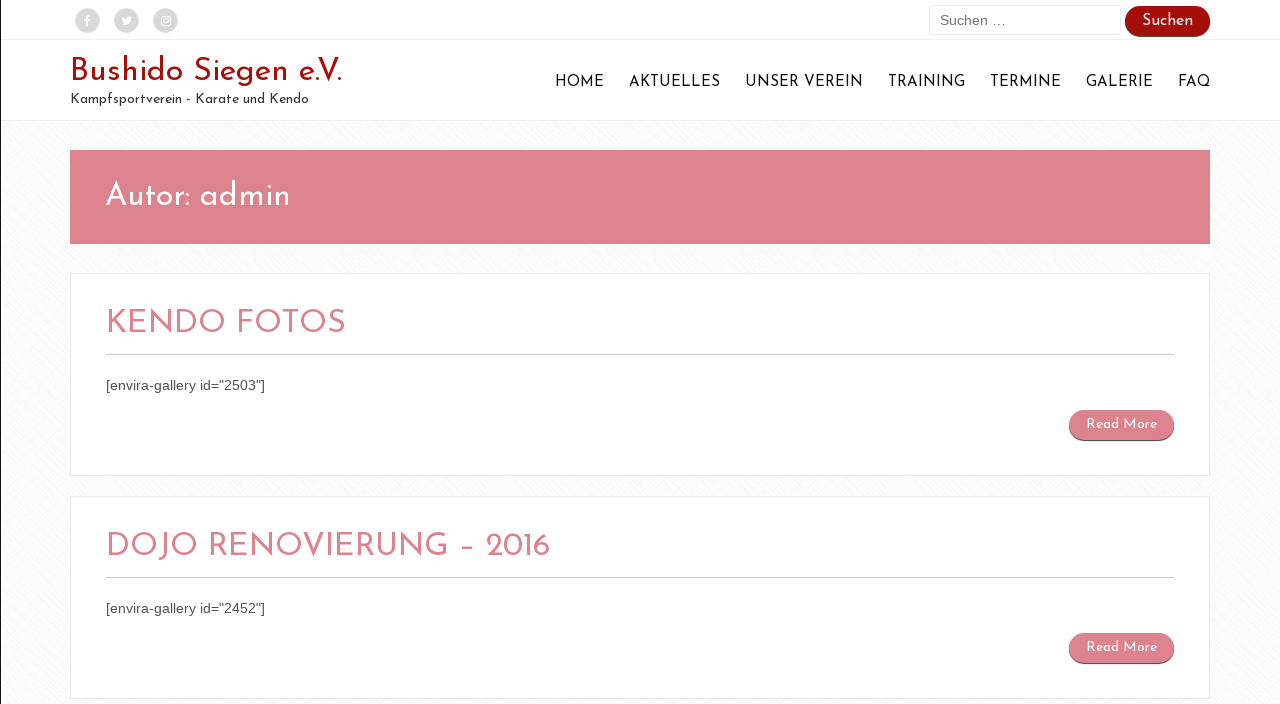

--- FILE ---
content_type: text/html; charset=UTF-8
request_url: https://karate-siegen.de/author/admin/
body_size: 52669
content:
<!doctype html>
<html lang="de">
<head>

    <meta charset="UTF-8">
    <meta name="viewport" content="width=device-width, initial-scale=1">
    <link rel="profile" href="http://gmpg.org/xfn/11">

    <meta name='robots' content='index, follow, max-image-preview:large, max-snippet:-1, max-video-preview:-1' />

	<!-- This site is optimized with the Yoast SEO plugin v26.8 - https://yoast.com/product/yoast-seo-wordpress/ -->
	<title>admin, Autor auf Bushido Siegen e.V.</title>
	<link rel="canonical" href="https://karate-siegen.de/author/admin/" />
	<link rel="next" href="https://karate-siegen.de/author/admin/page/2/" />
	<meta property="og:locale" content="de_DE" />
	<meta property="og:type" content="profile" />
	<meta property="og:title" content="admin, Autor auf Bushido Siegen e.V." />
	<meta property="og:url" content="https://karate-siegen.de/author/admin/" />
	<meta property="og:site_name" content="Bushido Siegen e.V." />
	<meta property="og:image" content="https://secure.gravatar.com/avatar/427fd6db2518cc064c0d382273a3db171cca4ba7074d9b42012f27a30cbb3442?s=500&d=mm&r=g" />
	<meta name="twitter:card" content="summary_large_image" />
	<meta name="twitter:site" content="@BushidoSiegen" />
	<script type="application/ld+json" class="yoast-schema-graph">{"@context":"https://schema.org","@graph":[{"@type":"ProfilePage","@id":"https://karate-siegen.de/author/admin/","url":"https://karate-siegen.de/author/admin/","name":"admin, Autor auf Bushido Siegen e.V.","isPartOf":{"@id":"https://karate-siegen.de/#website"},"breadcrumb":{"@id":"https://karate-siegen.de/author/admin/#breadcrumb"},"inLanguage":"de","potentialAction":[{"@type":"ReadAction","target":["https://karate-siegen.de/author/admin/"]}]},{"@type":"BreadcrumbList","@id":"https://karate-siegen.de/author/admin/#breadcrumb","itemListElement":[{"@type":"ListItem","position":1,"name":"Home","item":"https://karate-siegen.de/"},{"@type":"ListItem","position":2,"name":"Archiv für admin"}]},{"@type":"WebSite","@id":"https://karate-siegen.de/#website","url":"https://karate-siegen.de/","name":"Bushido Siegen e.V.","description":"Kampfsportverein - Karate und Kendo","publisher":{"@id":"https://karate-siegen.de/#organization"},"potentialAction":[{"@type":"SearchAction","target":{"@type":"EntryPoint","urlTemplate":"https://karate-siegen.de/?s={search_term_string}"},"query-input":{"@type":"PropertyValueSpecification","valueRequired":true,"valueName":"search_term_string"}}],"inLanguage":"de"},{"@type":"Organization","@id":"https://karate-siegen.de/#organization","name":"Bushido Siegen e.V.","url":"https://karate-siegen.de/","logo":{"@type":"ImageObject","inLanguage":"de","@id":"https://karate-siegen.de/#/schema/logo/image/","url":"https://karate-siegen.de/wp-content/uploads/2016/02/karate-und-kendo-logo-bushido-siegen.png","contentUrl":"https://karate-siegen.de/wp-content/uploads/2016/02/karate-und-kendo-logo-bushido-siegen.png","width":1537,"height":1294,"caption":"Bushido Siegen e.V."},"image":{"@id":"https://karate-siegen.de/#/schema/logo/image/"},"sameAs":["https://www.facebook.com/KarateSiegen/","https://x.com/BushidoSiegen"]},{"@type":"Person","@id":"https://karate-siegen.de/#/schema/person/1604759b1b41f1952aefe8ee1190d24b","name":"admin","mainEntityOfPage":{"@id":"https://karate-siegen.de/author/admin/"}}]}</script>
	<!-- / Yoast SEO plugin. -->


<link rel="alternate" type="application/rss+xml" title="Bushido Siegen e.V. &raquo; Feed" href="https://karate-siegen.de/feed/" />
<link rel="alternate" type="application/rss+xml" title="Bushido Siegen e.V. &raquo; Kommentar-Feed" href="https://karate-siegen.de/comments/feed/" />
<link rel="alternate" type="application/rss+xml" title="Bushido Siegen e.V. &raquo; Beitrags-Feed von admin" href="https://karate-siegen.de/author/admin/feed/" />
<style id='wp-img-auto-sizes-contain-inline-css' type='text/css'>
img:is([sizes=auto i],[sizes^="auto," i]){contain-intrinsic-size:3000px 1500px}
/*# sourceURL=wp-img-auto-sizes-contain-inline-css */
</style>

<style id='wp-emoji-styles-inline-css' type='text/css'>

	img.wp-smiley, img.emoji {
		display: inline !important;
		border: none !important;
		box-shadow: none !important;
		height: 1em !important;
		width: 1em !important;
		margin: 0 0.07em !important;
		vertical-align: -0.1em !important;
		background: none !important;
		padding: 0 !important;
	}
/*# sourceURL=wp-emoji-styles-inline-css */
</style>
<link rel='stylesheet' id='wp-block-library-css' href='https://karate-siegen.de/wp-includes/css/dist/block-library/style.min.css?ver=96ce60c48c484c8fd9bccc34b2f37b56' type='text/css' media='all' />
<style id='classic-theme-styles-inline-css' type='text/css'>
/*! This file is auto-generated */
.wp-block-button__link{color:#fff;background-color:#32373c;border-radius:9999px;box-shadow:none;text-decoration:none;padding:calc(.667em + 2px) calc(1.333em + 2px);font-size:1.125em}.wp-block-file__button{background:#32373c;color:#fff;text-decoration:none}
/*# sourceURL=/wp-includes/css/classic-themes.min.css */
</style>
<style id='global-styles-inline-css' type='text/css'>
:root{--wp--preset--aspect-ratio--square: 1;--wp--preset--aspect-ratio--4-3: 4/3;--wp--preset--aspect-ratio--3-4: 3/4;--wp--preset--aspect-ratio--3-2: 3/2;--wp--preset--aspect-ratio--2-3: 2/3;--wp--preset--aspect-ratio--16-9: 16/9;--wp--preset--aspect-ratio--9-16: 9/16;--wp--preset--color--black: #000000;--wp--preset--color--cyan-bluish-gray: #abb8c3;--wp--preset--color--white: #ffffff;--wp--preset--color--pale-pink: #f78da7;--wp--preset--color--vivid-red: #cf2e2e;--wp--preset--color--luminous-vivid-orange: #ff6900;--wp--preset--color--luminous-vivid-amber: #fcb900;--wp--preset--color--light-green-cyan: #7bdcb5;--wp--preset--color--vivid-green-cyan: #00d084;--wp--preset--color--pale-cyan-blue: #8ed1fc;--wp--preset--color--vivid-cyan-blue: #0693e3;--wp--preset--color--vivid-purple: #9b51e0;--wp--preset--gradient--vivid-cyan-blue-to-vivid-purple: linear-gradient(135deg,rgb(6,147,227) 0%,rgb(155,81,224) 100%);--wp--preset--gradient--light-green-cyan-to-vivid-green-cyan: linear-gradient(135deg,rgb(122,220,180) 0%,rgb(0,208,130) 100%);--wp--preset--gradient--luminous-vivid-amber-to-luminous-vivid-orange: linear-gradient(135deg,rgb(252,185,0) 0%,rgb(255,105,0) 100%);--wp--preset--gradient--luminous-vivid-orange-to-vivid-red: linear-gradient(135deg,rgb(255,105,0) 0%,rgb(207,46,46) 100%);--wp--preset--gradient--very-light-gray-to-cyan-bluish-gray: linear-gradient(135deg,rgb(238,238,238) 0%,rgb(169,184,195) 100%);--wp--preset--gradient--cool-to-warm-spectrum: linear-gradient(135deg,rgb(74,234,220) 0%,rgb(151,120,209) 20%,rgb(207,42,186) 40%,rgb(238,44,130) 60%,rgb(251,105,98) 80%,rgb(254,248,76) 100%);--wp--preset--gradient--blush-light-purple: linear-gradient(135deg,rgb(255,206,236) 0%,rgb(152,150,240) 100%);--wp--preset--gradient--blush-bordeaux: linear-gradient(135deg,rgb(254,205,165) 0%,rgb(254,45,45) 50%,rgb(107,0,62) 100%);--wp--preset--gradient--luminous-dusk: linear-gradient(135deg,rgb(255,203,112) 0%,rgb(199,81,192) 50%,rgb(65,88,208) 100%);--wp--preset--gradient--pale-ocean: linear-gradient(135deg,rgb(255,245,203) 0%,rgb(182,227,212) 50%,rgb(51,167,181) 100%);--wp--preset--gradient--electric-grass: linear-gradient(135deg,rgb(202,248,128) 0%,rgb(113,206,126) 100%);--wp--preset--gradient--midnight: linear-gradient(135deg,rgb(2,3,129) 0%,rgb(40,116,252) 100%);--wp--preset--font-size--small: 13px;--wp--preset--font-size--medium: 20px;--wp--preset--font-size--large: 36px;--wp--preset--font-size--x-large: 42px;--wp--preset--spacing--20: 0.44rem;--wp--preset--spacing--30: 0.67rem;--wp--preset--spacing--40: 1rem;--wp--preset--spacing--50: 1.5rem;--wp--preset--spacing--60: 2.25rem;--wp--preset--spacing--70: 3.38rem;--wp--preset--spacing--80: 5.06rem;--wp--preset--shadow--natural: 6px 6px 9px rgba(0, 0, 0, 0.2);--wp--preset--shadow--deep: 12px 12px 50px rgba(0, 0, 0, 0.4);--wp--preset--shadow--sharp: 6px 6px 0px rgba(0, 0, 0, 0.2);--wp--preset--shadow--outlined: 6px 6px 0px -3px rgb(255, 255, 255), 6px 6px rgb(0, 0, 0);--wp--preset--shadow--crisp: 6px 6px 0px rgb(0, 0, 0);}:where(.is-layout-flex){gap: 0.5em;}:where(.is-layout-grid){gap: 0.5em;}body .is-layout-flex{display: flex;}.is-layout-flex{flex-wrap: wrap;align-items: center;}.is-layout-flex > :is(*, div){margin: 0;}body .is-layout-grid{display: grid;}.is-layout-grid > :is(*, div){margin: 0;}:where(.wp-block-columns.is-layout-flex){gap: 2em;}:where(.wp-block-columns.is-layout-grid){gap: 2em;}:where(.wp-block-post-template.is-layout-flex){gap: 1.25em;}:where(.wp-block-post-template.is-layout-grid){gap: 1.25em;}.has-black-color{color: var(--wp--preset--color--black) !important;}.has-cyan-bluish-gray-color{color: var(--wp--preset--color--cyan-bluish-gray) !important;}.has-white-color{color: var(--wp--preset--color--white) !important;}.has-pale-pink-color{color: var(--wp--preset--color--pale-pink) !important;}.has-vivid-red-color{color: var(--wp--preset--color--vivid-red) !important;}.has-luminous-vivid-orange-color{color: var(--wp--preset--color--luminous-vivid-orange) !important;}.has-luminous-vivid-amber-color{color: var(--wp--preset--color--luminous-vivid-amber) !important;}.has-light-green-cyan-color{color: var(--wp--preset--color--light-green-cyan) !important;}.has-vivid-green-cyan-color{color: var(--wp--preset--color--vivid-green-cyan) !important;}.has-pale-cyan-blue-color{color: var(--wp--preset--color--pale-cyan-blue) !important;}.has-vivid-cyan-blue-color{color: var(--wp--preset--color--vivid-cyan-blue) !important;}.has-vivid-purple-color{color: var(--wp--preset--color--vivid-purple) !important;}.has-black-background-color{background-color: var(--wp--preset--color--black) !important;}.has-cyan-bluish-gray-background-color{background-color: var(--wp--preset--color--cyan-bluish-gray) !important;}.has-white-background-color{background-color: var(--wp--preset--color--white) !important;}.has-pale-pink-background-color{background-color: var(--wp--preset--color--pale-pink) !important;}.has-vivid-red-background-color{background-color: var(--wp--preset--color--vivid-red) !important;}.has-luminous-vivid-orange-background-color{background-color: var(--wp--preset--color--luminous-vivid-orange) !important;}.has-luminous-vivid-amber-background-color{background-color: var(--wp--preset--color--luminous-vivid-amber) !important;}.has-light-green-cyan-background-color{background-color: var(--wp--preset--color--light-green-cyan) !important;}.has-vivid-green-cyan-background-color{background-color: var(--wp--preset--color--vivid-green-cyan) !important;}.has-pale-cyan-blue-background-color{background-color: var(--wp--preset--color--pale-cyan-blue) !important;}.has-vivid-cyan-blue-background-color{background-color: var(--wp--preset--color--vivid-cyan-blue) !important;}.has-vivid-purple-background-color{background-color: var(--wp--preset--color--vivid-purple) !important;}.has-black-border-color{border-color: var(--wp--preset--color--black) !important;}.has-cyan-bluish-gray-border-color{border-color: var(--wp--preset--color--cyan-bluish-gray) !important;}.has-white-border-color{border-color: var(--wp--preset--color--white) !important;}.has-pale-pink-border-color{border-color: var(--wp--preset--color--pale-pink) !important;}.has-vivid-red-border-color{border-color: var(--wp--preset--color--vivid-red) !important;}.has-luminous-vivid-orange-border-color{border-color: var(--wp--preset--color--luminous-vivid-orange) !important;}.has-luminous-vivid-amber-border-color{border-color: var(--wp--preset--color--luminous-vivid-amber) !important;}.has-light-green-cyan-border-color{border-color: var(--wp--preset--color--light-green-cyan) !important;}.has-vivid-green-cyan-border-color{border-color: var(--wp--preset--color--vivid-green-cyan) !important;}.has-pale-cyan-blue-border-color{border-color: var(--wp--preset--color--pale-cyan-blue) !important;}.has-vivid-cyan-blue-border-color{border-color: var(--wp--preset--color--vivid-cyan-blue) !important;}.has-vivid-purple-border-color{border-color: var(--wp--preset--color--vivid-purple) !important;}.has-vivid-cyan-blue-to-vivid-purple-gradient-background{background: var(--wp--preset--gradient--vivid-cyan-blue-to-vivid-purple) !important;}.has-light-green-cyan-to-vivid-green-cyan-gradient-background{background: var(--wp--preset--gradient--light-green-cyan-to-vivid-green-cyan) !important;}.has-luminous-vivid-amber-to-luminous-vivid-orange-gradient-background{background: var(--wp--preset--gradient--luminous-vivid-amber-to-luminous-vivid-orange) !important;}.has-luminous-vivid-orange-to-vivid-red-gradient-background{background: var(--wp--preset--gradient--luminous-vivid-orange-to-vivid-red) !important;}.has-very-light-gray-to-cyan-bluish-gray-gradient-background{background: var(--wp--preset--gradient--very-light-gray-to-cyan-bluish-gray) !important;}.has-cool-to-warm-spectrum-gradient-background{background: var(--wp--preset--gradient--cool-to-warm-spectrum) !important;}.has-blush-light-purple-gradient-background{background: var(--wp--preset--gradient--blush-light-purple) !important;}.has-blush-bordeaux-gradient-background{background: var(--wp--preset--gradient--blush-bordeaux) !important;}.has-luminous-dusk-gradient-background{background: var(--wp--preset--gradient--luminous-dusk) !important;}.has-pale-ocean-gradient-background{background: var(--wp--preset--gradient--pale-ocean) !important;}.has-electric-grass-gradient-background{background: var(--wp--preset--gradient--electric-grass) !important;}.has-midnight-gradient-background{background: var(--wp--preset--gradient--midnight) !important;}.has-small-font-size{font-size: var(--wp--preset--font-size--small) !important;}.has-medium-font-size{font-size: var(--wp--preset--font-size--medium) !important;}.has-large-font-size{font-size: var(--wp--preset--font-size--large) !important;}.has-x-large-font-size{font-size: var(--wp--preset--font-size--x-large) !important;}
:where(.wp-block-post-template.is-layout-flex){gap: 1.25em;}:where(.wp-block-post-template.is-layout-grid){gap: 1.25em;}
:where(.wp-block-term-template.is-layout-flex){gap: 1.25em;}:where(.wp-block-term-template.is-layout-grid){gap: 1.25em;}
:where(.wp-block-columns.is-layout-flex){gap: 2em;}:where(.wp-block-columns.is-layout-grid){gap: 2em;}
:root :where(.wp-block-pullquote){font-size: 1.5em;line-height: 1.6;}
/*# sourceURL=global-styles-inline-css */
</style>
<link rel='stylesheet' id='wp-image-borders-styles-css' href='https://karate-siegen.de/wp-content/plugins/wp-image-borders/wp-image-borders.css?ver=96ce60c48c484c8fd9bccc34b2f37b56' type='text/css' media='all' />
<style id='wp-image-borders-styles-inline-css' type='text/css'>
.rand,
		.wp-image-borders .alignright,
		.wp-image-borders .alignleft,
		.wp-image-borders .aligncenter,
		.wp-image-borders .alignnone,
		.wp-image-borders .size-auto,
		.wp-image-borders .size-full,
		.wp-image-borders .size-large,
		.wp-image-borders .size-medium,
		.wp-image-borders .size-thumbnail,
		.wp-image-borders .alignright img,
		.wp-image-borders .alignleft img,
		.wp-image-borders .aligncenter img,
		.wp-image-borders .alignnone img,
		.wp-image-borders .size-auto img,
		.wp-image-borders .size-full img,
		.wp-image-borders .size-large img,
		.wp-image-borders .size-medium img,
		.wp-image-borders .size-thumbnail img {
	   border-style: solid !important;
	   border-width: 6px !important;
	   border-radius: 0px !important;
	   border-color: #d1d2d6 !important;
	   -moz-box-shadow: 6px 0px 0px 0px #e10707 !important;
	   -webkit-box-shadow: 6px 0px 0px 0px #e10707 !important;
	   box-shadow: 6px 0px 0px 0px #e10707 !important;
   }
/*# sourceURL=wp-image-borders-styles-inline-css */
</style>
<link rel='stylesheet' id='ares-style-css' href='https://karate-siegen.de/wp-content/themes/ares/style.css?ver=96ce60c48c484c8fd9bccc34b2f37b56' type='text/css' media='all' />
<link rel='stylesheet' id='google-fonts-css' href='//fonts.googleapis.com/css?family=Josefin+Sans%3A300%2C400%2C600%2C700&#038;ver=2.1.0' type='text/css' media='all' />
<link rel='stylesheet' id='bootstrap-css' href='https://karate-siegen.de/wp-content/themes/ares/inc/css/bootstrap.min.css?ver=2.1.0' type='text/css' media='all' />
<link rel='stylesheet' id='animate-css' href='https://karate-siegen.de/wp-content/themes/ares/inc/css/animate.css?ver=2.1.0' type='text/css' media='all' />
<link rel='stylesheet' id='font-awesome-css' href='https://karate-siegen.de/wp-content/plugins/elementor/assets/lib/font-awesome/css/font-awesome.min.css?ver=4.7.0' type='text/css' media='all' />
<link rel='stylesheet' id='camera-css' href='https://karate-siegen.de/wp-content/themes/ares/inc/css/camera.css?ver=2.1.0' type='text/css' media='all' />
<link rel='stylesheet' id='ares-old-style-css' href='https://karate-siegen.de/wp-content/themes/ares/inc/css/old_ares.css?ver=2.1.0' type='text/css' media='all' />
<link rel='stylesheet' id='ares-main-style-css' href='https://karate-siegen.de/wp-content/themes/ares/inc/css/ares.css?ver=2.1.0' type='text/css' media='all' />
<link rel='stylesheet' id='timed-content-css-css' href='https://karate-siegen.de/wp-content/plugins/timed-content/css/timed-content.css?ver=2.97' type='text/css' media='all' />
<link rel='stylesheet' id='lightboxStyle-css' href='https://karate-siegen.de/wp-content/plugins/lightbox-plus/css/shadowed/colorbox.min.css?ver=2.7.2' type='text/css' media='screen' />
<script type="text/javascript" src="https://karate-siegen.de/wp-includes/js/jquery/jquery.min.js?ver=3.7.1" id="jquery-core-js"></script>
<script type="text/javascript" src="https://karate-siegen.de/wp-includes/js/jquery/jquery-migrate.min.js?ver=3.4.1" id="jquery-migrate-js"></script>
<script type="text/javascript" src="https://karate-siegen.de/wp-content/plugins/timed-content/js/timed-content.js?ver=2.97" id="timed-content_js-js"></script>
<link rel="https://api.w.org/" href="https://karate-siegen.de/wp-json/" /><link rel="alternate" title="JSON" type="application/json" href="https://karate-siegen.de/wp-json/wp/v2/users/1" /><link rel="EditURI" type="application/rsd+xml" title="RSD" href="https://karate-siegen.de/xmlrpc.php?rsd" />


    <style>

        h1,h2,h3,h4,h5,h6,
        .sc-slider-wrapper .camera_caption > div span,
        #site-branding div.navigation ul#primary-menu,
        .ares-button,
        p.comment-form-comment label,
        input#submit,
        .sc_team_single_member .sc_team_single_skills .progress,
        .parallax h2,
        input#submit, input[type="submit"],
        a.ares-button.slider-button,
        #site-navigation.main-navigation div#primary-menu ul > li a,
        form#scmod-contact-form  .group > label,
        .ares-contact-info .contact-row .detail,
        header.woocommerce-products-header.page-header .woocommerce-breadcrumb,
        .woocommerce ul.products li.product .price,
        .woocommerce a.button.add_to_cart_button,
        .woocommerce div.product p.price, 
        .woocommerce div.product span.price,
        .woocommerce span.onsale,
        .woocommerce button.single_add_to_cart_button,
        .woocommerce div.product .woocommerce-tabs ul.tabs li a,
        .woocommerce input[type="submit"].button,
        .ares-pricing-table .price,
        .ares-pricing-table .subtitle,
        .faq-item .faq-content,
        #cart-slide-wrap .cart-product .cart-details,
        .woocommerce.widget_shopping_cart ul li > a:nth-of-type(2),
        .widget.woocommerce a.button,
        .widget.woocommerce.widget_products .product-title,
        div#alt-single-wrap .post-meta,
        .widget.woocommerce .button,
        .woocommerce-cart .woocommerce a.button {
            font-family: Josefin Sans, sans-serif;
        }
        
        body {
            font-size: 14pxpx;
            font-family: ;
        }
        
        .ares-callout .detail,
        .ares-faq .faq-item .faq-answer {
            font-family: ;
        }
        
        .ares-faq .faq-item .faq-answer {
            font-size: 14pxpx;
        }
        
        blockquote {
            font-size: 18px;
        }
        
        /*
        ----- Header Heights ---------------------------------------------------------
        */

        @media (min-width:992px) {
            #site-branding {
               height: 80px;
            }
            #site-branding img {
               max-height: 80px;
            }
        }

        div#content {
            margin-top: 120px;
        }

                    
        /*
        ----- Theme Colors -----------------------------------------------------
        */
       
               
        /* --- Primary --- */
        
        a,
        a:visited,
        .primary-color,
        .button-primary .badge,
        .button-link,
        .sc-primary-color,
        .icon404,
        .nav-menu > li a:hover,
        .smartcat_team_member:hover h4,
        #site-navigation.main-navigation li a:hover,
        #site-navigation.main-navigation li.current_page_item a,
        #site-cta .site-cta .fa,
        .sc_team_single_member .sc_single_main .sc_personal_quote span.sc_team_icon-quote-left,
        .ares-contact-info .contact-row .detail a:hover,
        footer#colophon.site-footer .ares-contact-info .contact-row .detail a:hover,
        .woocommerce .star-rating span
        {
            color: #DC838D;
        }
        @media (max-width: 600px) {
            .nav-menu > li.current_page_item a {
                color: #DC838D;
            }      
        }
        a.button-primary,
        #site-cta .site-cta .fa.hover,
        fieldset[disabled] .button-primary.active,
        #main-heading,
        #secondary-heading,
        ul.social-icons li a:hover,
        #site-toolbar .row .social-bar a:hover,
        #footer-callout,
        #site-cta .site-cta .fa:hover,
        #post-slider-cta,
        header.page-header .page-title,
        nav.navigation.posts-navigation,
        input#submit,
        input[type="submit"],
        .sc_team_single_member .sc_team_single_skills .progress,
        .sc-tags .sc-single-tag,
        .woocommerce-breadcrumb,
        .pagination-links .page-numbers.current,
        .wc-pagination ul span.page-numbers.current,
        .woocommerce a.button.add_to_cart_button,
        .woocommerce input[type="submit"].button,#cart-slide-wrap .cart-product .cart-details .price,
        div#cart-slide-wrap .inner-wrap a.ares-button,
        .woocommerce span.onsale,
        div#header-cart .cart-count,
        .widget.woocommerce a.button,
        .widget.woocommerce button.button,
        .woocommerce-cart .woocommerce a.button
        {
            background: #DC838D;
        }
        .woocommerce button.single_add_to_cart_button,
        .woocommerce a.checkout-button.button,
        .footer-boxes .ares-pricing-table .widget .inner.special .pricing-table-header,
        .woocommerce .widget_price_filter .ui-slider .ui-slider-range,
        .woocommerce .widget_price_filter .ui-slider .ui-slider-handle {
            background: #DC838D !important;
        }
        #site-cta .site-cta .fa {
            border: 2px solid #DC838D;
        }
        .sc-primary-border,
        .scroll-top:hover {
            border-color: #DC838D;
        }
        .site-branding .search-bar .search-field:focus {
            border-bottom: 1px solid #DC838D;
        }
        .news-item .post-content .title a:hover,
        .post-content.no-image .title a:hover,
        #masonry-blog-wrapper .blog-roll-item .inner h3.post-title a:hover {
            color: #DC838D !important;
        }
               
        /* --- Secondary --- */
        
        a:hover {
            color: #E05867;
        }
        .button-primary:hover,
        .button-primary:focus,
        .button-primary:active,
        .button-primary.active,
        .open .dropdown-toggle.button-primary,
        input#submit:hover,
        input[type="submit"]:hover,
        .woocommerce a.button.add_to_cart_button:hover,
        div#cart-slide-wrap .inner-wrap a.ares-button:hover,
        .widget.woocommerce a.button:hover,
        .widget.woocommerce button.button:hover,
        .woocommerce-cart .woocommerce a.button:hover {
            background-color: #E05867;
        }
        
        .woocommerce button.single_add_to_cart_button:hover,
        .woocommerce input[type="submit"].button:hover,
        .woocommerce a.checkout-button.button:hover {
            background-color: #E05867 !important;
        }
        
    </style>

<meta name="generator" content="Elementor 3.34.2; features: additional_custom_breakpoints; settings: css_print_method-external, google_font-enabled, font_display-swap">
			<style>
				.e-con.e-parent:nth-of-type(n+4):not(.e-lazyloaded):not(.e-no-lazyload),
				.e-con.e-parent:nth-of-type(n+4):not(.e-lazyloaded):not(.e-no-lazyload) * {
					background-image: none !important;
				}
				@media screen and (max-height: 1024px) {
					.e-con.e-parent:nth-of-type(n+3):not(.e-lazyloaded):not(.e-no-lazyload),
					.e-con.e-parent:nth-of-type(n+3):not(.e-lazyloaded):not(.e-no-lazyload) * {
						background-image: none !important;
					}
				}
				@media screen and (max-height: 640px) {
					.e-con.e-parent:nth-of-type(n+2):not(.e-lazyloaded):not(.e-no-lazyload),
					.e-con.e-parent:nth-of-type(n+2):not(.e-lazyloaded):not(.e-no-lazyload) * {
						background-image: none !important;
					}
				}
			</style>
			<link rel="icon" href="https://karate-siegen.de/wp-content/uploads/2016/02/cropped-karate-und-kendo-logo-bushido-siegen-32x32.png" sizes="32x32" />
<link rel="icon" href="https://karate-siegen.de/wp-content/uploads/2016/02/cropped-karate-und-kendo-logo-bushido-siegen-192x192.png" sizes="192x192" />
<link rel="apple-touch-icon" href="https://karate-siegen.de/wp-content/uploads/2016/02/cropped-karate-und-kendo-logo-bushido-siegen-180x180.png" />
<meta name="msapplication-TileImage" content="https://karate-siegen.de/wp-content/uploads/2016/02/cropped-karate-und-kendo-logo-bushido-siegen-270x270.png" />
		<style type="text/css" id="wp-custom-css">
			input[type="tel"] {
	color: #666;
	border: 1px solid #ccc;
	border-radius: 3px;
	padding: 3px;
}
a[rel="home"] {
    color: #a60e09 !important;
}
a[rel="home"]:hover {
    color: #dd0b23 !important;  /* Dunklere Variante für Hover, optional */
}
/* Alle Links im Hauptnavigationsbereich auf die neue Farbe setzen */
#site-navigation a {
    color: #0e0e0e !important;
}

/* Optional: Hover-Farbe für diese Links */
#site-navigation a:hover {
    color: #dd0b23 !important;
}
/* Links im Navigationsmenü-Widget mit der ID nav_menu-3 */
#nav_menu-3 a {
    color: #0e0e0e !important;
}

/* Hover-Effekt für diese Links */
#nav_menu-3 a:hover {
    color: #dd0b23 !important;
}
/* Links im Navigationsmenü-Widget mit der ID nav_menu-6 */
#nav_menu-6 a {
    color: #d8d8d8 !important;
}

/* Hover-Farbe für diese Links */
#nav_menu-6 a:hover {
    color: #dd0b23 !important;
}
/* Farbe des Such-Submit-Buttons */
input.search-submit {
    background-color: #a60e09; 
}

/* Hover-Farbe des Textes */
input.search-submit:hover {
	background-color: #dd0b23;
}
#post-slider-cta {
    	background-color: #a60e09;
}
#footer-callout {
    background-color: #a60e09; /* Hintergrundfarbe, wenn gewünscht */		</style>
		
</head>


<body class="archive author author-admin author-1 wp-theme-ares hfeed elementor-default elementor-kit-4713" style="background-image: url(https://karate-siegen.de/wp-content/themes/ares/inc/images/crossword.png);">

    <div id="page" class="site">

        <header id="masthead" class="site-header" role="banner">

            
                    
    <div id="site-toolbar">

        <div class="container">

            <div class="row">

                <div class="col-xs-6 social-bar">

                                            <a href="https://www.facebook.com/KarateSiegen/" target="_blank" class="icon-facebook animated fadeInDown">
                            <i class="fa fa-facebook"></i>
                        </a>
                    
                                        <a href="https://twitter.com/BushidoSiegen?lang=de" target="_blank" class="icon-twitter animated fadeInDown">
                            <i class="fa fa-twitter"></i>
                        </a>
                    
                    
                    
                                            <a href="https://www.instagram.com/bushidosiegenjkakarate/?igshid=YmMyMTA2M2Y" target="_blank" class="icon-instagram animated fadeInDown">
                            <i class="fa fa-instagram"></i>
                        </a>
                    
                    
                </div>

                
                    <div class="col-xs-6 contact-bar">

                        <aside id="search-2" class="widget widget_search"><form role="search" method="get" class="search-form" action="https://karate-siegen.de/">
				<label>
					<span class="screen-reader-text">Suche nach:</span>
					<input type="search" class="search-field" placeholder="Suchen …" value="" name="s" />
				</label>
				<input type="submit" class="search-submit" value="Suchen" />
			</form></aside>
                    </div>

                
            </div>

        </div>

    </div>


            
            <div id="site-branding" class="container">

                <div class="branding">

                    
                        
                            <h2 class="site-title">
                                <a href="https://karate-siegen.de/" rel="home">
                                    Bushido Siegen e.V.                                </a>
                            </h2>

                        
                        
                            <h5 class="site-description">
                                Kampfsportverein - Karate und Kendo                            </h5>

                        
                    
                </div>

                <div class="navigation">

                    <nav id="site-navigation" class="main-navigation" role="navigation">

                        <div class="menu-navigation-container"><ul id="primary-menu" class="menu"><li id="menu-item-559" class="menu-item menu-item-type-custom menu-item-object-custom menu-item-559"><a href="/">Home</a></li>
<li id="menu-item-5331" class="menu-item menu-item-type-post_type menu-item-object-page menu-item-5331"><a href="https://karate-siegen.de/aktuelles-2/">Aktuelles</a></li>
<li id="menu-item-46" class="menu-item menu-item-type-post_type menu-item-object-page menu-item-46"><a href="https://karate-siegen.de/bushido-siegen-e-v/">Unser Verein</a></li>
<li id="menu-item-220" class="menu-item menu-item-type-post_type menu-item-object-page menu-item-220"><a href="https://karate-siegen.de/kurse-trainingszeiten/">Training</a></li>
<li id="menu-item-865" class="menu-item menu-item-type-post_type menu-item-object-page menu-item-865"><a href="https://karate-siegen.de/termine-2/">Termine</a></li>
<li id="menu-item-576" class="menu-item menu-item-type-post_type menu-item-object-page menu-item-576"><a href="https://karate-siegen.de/galerie/">Galerie</a></li>
<li id="menu-item-5538" class="menu-item menu-item-type-post_type menu-item-object-page menu-item-5538"><a href="https://karate-siegen.de/faq/">FAQ</a></li>
</ul></div>                        
                    </nav><!-- #site-navigation -->
                    
                </div>

                
                <div class="mobile-trigger-wrap">
                    
                                        
                    <span id="mobile-menu-trigger"><span class="fa fa-bars"></span></span>
                    
                </div>

                <div id="mobile-overlay"></div>
                <div id="cart-overlay"></div>

                <div id="mobile-menu-wrap">

                    <nav id="menu" role="navigation">

                        <img id="mobile-menu-close" src="https://karate-siegen.de/wp-content/themes/ares/inc/images/close-mobile.png" alt="Close Menu">

                        
                            <div class="menu-navigation-container"><ul id="mobile-menu" class="menu"><li class="menu-item menu-item-type-custom menu-item-object-custom menu-item-559"><a href="/">Home</a></li>
<li class="menu-item menu-item-type-post_type menu-item-object-page menu-item-5331"><a href="https://karate-siegen.de/aktuelles-2/">Aktuelles</a></li>
<li class="menu-item menu-item-type-post_type menu-item-object-page menu-item-46"><a href="https://karate-siegen.de/bushido-siegen-e-v/">Unser Verein</a></li>
<li class="menu-item menu-item-type-post_type menu-item-object-page menu-item-220"><a href="https://karate-siegen.de/kurse-trainingszeiten/">Training</a></li>
<li class="menu-item menu-item-type-post_type menu-item-object-page menu-item-865"><a href="https://karate-siegen.de/termine-2/">Termine</a></li>
<li class="menu-item menu-item-type-post_type menu-item-object-page menu-item-576"><a href="https://karate-siegen.de/galerie/">Galerie</a></li>
<li class="menu-item menu-item-type-post_type menu-item-object-page menu-item-5538"><a href="https://karate-siegen.de/faq/">FAQ</a></li>
</ul></div>
                                                
                    </nav>

                </div>
                
                
            </div>

        </header><!-- #masthead -->

        <div id="content" class="site-content">

<div id="primary" class="content-area">

    <main id="main" class="site-main">

        <header class="page-header">

            <div class="container">

                <div class="row">

                    <div class="col-sm-12">

                        <h1 class="page-title">Autor: <span>admin</span></h1>                        
                    </div>

                </div>

            </div>

        </header><!-- .page-header -->

        <div class="container">

            <div class="frontpage row">

                <div class="col-sm-12">
                    
                    
<div class="item-post text-left">
    
        
    <div class="col-md-12">
        <h2 class="post-title">
            <a href="https://karate-siegen.de/kendo-fotos/">
                Kendo Fotos            </a>
        </h2>
        <div class="post-content">
            [envira-gallery id="2503"]        </div>
        <div class="text-right">
            <a class="ares-button button-primary" href="https://karate-siegen.de/kendo-fotos/">Read More</a>
        </div>                        
    </div>
    
</div>
<div class="item-post text-left">
    
        
    <div class="col-md-12">
        <h2 class="post-title">
            <a href="https://karate-siegen.de/dojo-renovierung-2016/">
                Dojo Renovierung &#8211; 2016            </a>
        </h2>
        <div class="post-content">
            [envira-gallery id="2452"]        </div>
        <div class="text-right">
            <a class="ares-button button-primary" href="https://karate-siegen.de/dojo-renovierung-2016/">Read More</a>
        </div>                        
    </div>
    
</div>
<div class="item-post text-left">
    
        
    <div class="col-md-12">
        <h2 class="post-title">
            <a href="https://karate-siegen.de/10-shihan-ochi-cup-28-05-2016/">
                10. Shihan Ochi-Cup &#8211; 28.05.2016            </a>
        </h2>
        <div class="post-content">
            [envira-gallery id="2310"]        </div>
        <div class="text-right">
            <a class="ares-button button-primary" href="https://karate-siegen.de/10-shihan-ochi-cup-28-05-2016/">Read More</a>
        </div>                        
    </div>
    
</div>
<div class="item-post text-left">
    
        
    <div class="col-md-12">
        <h2 class="post-title">
            <a href="https://karate-siegen.de/lehrgang-mit-malcolm-d-thomas-s-18-19-06-2016/">
                Lehrgang mit Malcolm D. &#038; Thomas S. 18.-19.06.2016            </a>
        </h2>
        <div class="post-content">
            [envira-gallery id="2130"]        </div>
        <div class="text-right">
            <a class="ares-button button-primary" href="https://karate-siegen.de/lehrgang-mit-malcolm-d-thomas-s-18-19-06-2016/">Read More</a>
        </div>                        
    </div>
    
</div>
<div class="item-post text-left">
    
        
    <div class="col-md-12">
        <h2 class="post-title">
            <a href="https://karate-siegen.de/lehrgang-mit-malcolm-d-thomas-s-1-2-05-2015/">
                Lehrgang mit Malcolm D. &#038; Thomas S. 1.-2.05.2015            </a>
        </h2>
        <div class="post-content">
            [envira-gallery id="1900"]        </div>
        <div class="text-right">
            <a class="ares-button button-primary" href="https://karate-siegen.de/lehrgang-mit-malcolm-d-thomas-s-1-2-05-2015/">Read More</a>
        </div>                        
    </div>
    
</div>
<div class="item-post text-left">
    
        
    <div class="col-md-12">
        <h2 class="post-title">
            <a href="https://karate-siegen.de/lehrgang-mit-davor-v-emanuele-b-24-09-2016/">
                Lehrgang mit Davor V. &#038; Emanuele B. 24.09.2016            </a>
        </h2>
        <div class="post-content">
            [envira-gallery id="1824"]        </div>
        <div class="text-right">
            <a class="ares-button button-primary" href="https://karate-siegen.de/lehrgang-mit-davor-v-emanuele-b-24-09-2016/">Read More</a>
        </div>                        
    </div>
    
</div>
<div class="item-post text-left">
    
        
    <div class="col-md-12">
        <h2 class="post-title">
            <a href="https://karate-siegen.de/lehrgang-mit-detlef-krueger-20-feb-2016/">
                Lehrgang mit Detlef Krüger 20. Feb. 2016            </a>
        </h2>
        <div class="post-content">
            [envira-gallery id="873"]        </div>
        <div class="text-right">
            <a class="ares-button button-primary" href="https://karate-siegen.de/lehrgang-mit-detlef-krueger-20-feb-2016/">Read More</a>
        </div>                        
    </div>
    
</div>
<div class="item-post text-left">
    
        
    <div class="col-md-12">
        <h2 class="post-title">
            <a href="https://karate-siegen.de/lehrgang-mit-davor-emanuele-24-10-2015/">
                Lehrgang mit Davor V. &#038; Emanuele B. 24.10.2015            </a>
        </h2>
        <div class="post-content">
            [envira-gallery id="968"]        </div>
        <div class="text-right">
            <a class="ares-button button-primary" href="https://karate-siegen.de/lehrgang-mit-davor-emanuele-24-10-2015/">Read More</a>
        </div>                        
    </div>
    
</div>
	<nav class="navigation posts-navigation" aria-label="Beiträge">
		<h2 class="screen-reader-text">Beitragsnavigation</h2>
		<div class="nav-links"><div class="nav-previous"><a href="https://karate-siegen.de/author/admin/page/2/" >Ältere Beiträge</a></div></div>
	</nav>                
                </div>
                
            </div>
        
        </div>

    </main><!-- #main -->

</div><!-- #primary -->


    </div><!-- #content -->

        
    <footer id="colophon" class="site-footer no-top-margin" role="contentinfo">
        
            
            <div id="footer-callout">

                <div class="container">

                    <div class="row">

                        <div class="col-sm-8 text-left">
                            <h3 class="smartcat-animate fadeInUp">Bleibe immer auf dem Laufenden – mit unserem WhatsApp-Kanal!</h3>
                        </div>

                        <div class="col-sm-4 text-right">
                            <a class="ares-button button-cta smartcat-animate fadeInUp" href="https://www.whatsapp.com/channel/0029VaE1tcz002TB0arUWV00">
                                WhatsApp Kanal                            </a>
                        </div>

                    </div>

                </div>

            </div>
    
                
                
            <div class="footer-boxes container">

                <div class="row ">

                    <div class="col-md-12">

                        <div id="secondary" class="widget-area" role="complementary">

                            <aside id="text-7" class="col-md-3 widget widget_text">			<div class="textwidget"><p><a href="http://karate-siegen.de/wp-content/uploads/2016/03/logo_bushido_w.png"><img fetchpriority="high" fetchpriority="high" decoding="async" class="wp-image-972 aligncenter" src="http://karate-siegen.de/wp-content/uploads/2016/03/logo_bushido_w-450x361.png" alt="" width="256" height="205" srcset="https://karate-siegen.de/wp-content/uploads/2016/03/logo_bushido_w-450x361.png 450w, https://karate-siegen.de/wp-content/uploads/2016/03/logo_bushido_w-600x481.png 600w, https://karate-siegen.de/wp-content/uploads/2016/03/logo_bushido_w.png 1537w" sizes="(max-width: 256px) 100vw, 256px" /></a></p>
</div>
		</aside><aside id="custom_html-2" class="widget_text col-md-3 widget widget_custom_html"><div class="textwidget custom-html-widget"><iframe src="https://www.google.com/maps/embed?pb=!1m18!1m12!1m3!1d1258.6326303868575!2d8.046891666957233!3d50.88180069187709!2m3!1f0!2f0!3f0!3m2!1i1024!2i768!4f13.1!3m3!1m2!1s0x47bc1b5ff000735d%3A0x2a0d4913eff0ae4e!2sBushido+Siegen+e.V.+-+Karate+und+Kendo+Verein+-+Kampfsport!5e0!3m2!1sde!2sde!4v1527664596998" width="250" height="250" frameborder="0" style="border:0" allowfullscreen></iframe></div></aside><aside id="nav_menu-6" class="col-md-3 widget widget_nav_menu"><div class="menu-footer-container"><ul id="menu-footer" class="menu"><li id="menu-item-1596" class="menu-item menu-item-type-post_type menu-item-object-page menu-item-1596"><a href="https://karate-siegen.de/kontakt/">Kontakt</a></li>
<li id="menu-item-1597" class="menu-item menu-item-type-post_type menu-item-object-page menu-item-1597"><a href="https://karate-siegen.de/links/">Links</a></li>
<li id="menu-item-1598" class="menu-item menu-item-type-post_type menu-item-object-page menu-item-1598"><a href="https://karate-siegen.de/sponsoren/">Sponsoren</a></li>
<li id="menu-item-1599" class="menu-item menu-item-type-custom menu-item-object-custom menu-item-1599"><a href="http://karate-siegen.de/wp-content/uploads/2018/04/satzung-bushido-siegen.pdf">Satzung</a></li>
<li id="menu-item-2771" class="menu-item menu-item-type-post_type menu-item-object-page menu-item-privacy-policy menu-item-2771"><a rel="privacy-policy" href="https://karate-siegen.de/datenschutzerklaerung/">Datenschutzerklärung</a></li>
<li id="menu-item-1595" class="menu-item menu-item-type-post_type menu-item-object-page menu-item-1595"><a href="https://karate-siegen.de/impressum/">Impressum</a></li>
</ul></div></aside>            
                            <div class="clear"></div>
                            
                        </div>

                    </div>            

                </div>        

            </div>
        
                
        <div class="site-info">
            
            <div class="container">
            
                <div class="row ">

                    <div class="col-xs-9 text-left">
                        
                        <span class="ares-copyright">
                            Karate und Kendo in Siegen | © 2016-2025 Bushido Siegen e.V. All Rights Reserved.                        </span>
                        
                            
    <a href="https://smartcatdesign.net/" rel="designer" style="display: inline-block !important" class="rel">
        Designed by Smartcat 
        <img src="https://karate-siegen.de/wp-content/themes/ares/inc/images/cat_logo_mini.png" alt="Smartcat Logo" />
    </a>
    
                        
                    </div>

                    <div class="col-xs-3 text-right">

                        <i class="scroll-top fa fa-chevron-up"></i>

                    </div>              
                    
                </div>
            
            </div>
            
        </div><!-- .site-info -->
        
    </footer><!-- #colophon -->
    
        
</div><!-- #page -->

<script type="speculationrules">
{"prefetch":[{"source":"document","where":{"and":[{"href_matches":"/*"},{"not":{"href_matches":["/wp-*.php","/wp-admin/*","/wp-content/uploads/*","/wp-content/*","/wp-content/plugins/*","/wp-content/themes/ares/*","/*\\?(.+)"]}},{"not":{"selector_matches":"a[rel~=\"nofollow\"]"}},{"not":{"selector_matches":".no-prefetch, .no-prefetch a"}}]},"eagerness":"conservative"}]}
</script>
			<script>
				const lazyloadRunObserver = () => {
					const lazyloadBackgrounds = document.querySelectorAll( `.e-con.e-parent:not(.e-lazyloaded)` );
					const lazyloadBackgroundObserver = new IntersectionObserver( ( entries ) => {
						entries.forEach( ( entry ) => {
							if ( entry.isIntersecting ) {
								let lazyloadBackground = entry.target;
								if( lazyloadBackground ) {
									lazyloadBackground.classList.add( 'e-lazyloaded' );
								}
								lazyloadBackgroundObserver.unobserve( entry.target );
							}
						});
					}, { rootMargin: '200px 0px 200px 0px' } );
					lazyloadBackgrounds.forEach( ( lazyloadBackground ) => {
						lazyloadBackgroundObserver.observe( lazyloadBackground );
					} );
				};
				const events = [
					'DOMContentLoaded',
					'elementor/lazyload/observe',
				];
				events.forEach( ( event ) => {
					document.addEventListener( event, lazyloadRunObserver );
				} );
			</script>
			<!-- Lightbox Plus Colorbox v2.7.2/1.5.9 - 2013.01.24 - Message: 0-->
<script type="text/javascript">
jQuery(document).ready(function($){
  $("a[rel*=lightbox]").colorbox({initialWidth:"30%",initialHeight:"30%",maxWidth:"90%",maxHeight:"90%",opacity:0.8});
});
</script>
<script type="text/javascript">!function(t,e){"use strict";function n(){if(!a){a=!0;for(var t=0;t<d.length;t++)d[t].fn.call(window,d[t].ctx);d=[]}}function o(){"complete"===document.readyState&&n()}t=t||"docReady",e=e||window;var d=[],a=!1,c=!1;e[t]=function(t,e){return a?void setTimeout(function(){t(e)},1):(d.push({fn:t,ctx:e}),void("complete"===document.readyState||!document.attachEvent&&"interactive"===document.readyState?setTimeout(n,1):c||(document.addEventListener?(document.addEventListener("DOMContentLoaded",n,!1),window.addEventListener("load",n,!1)):(document.attachEvent("onreadystatechange",o),window.attachEvent("onload",n)),c=!0)))}}("wpBruiserDocReady",window);
			(function(){var wpbrLoader = (function(){var g=document,b=g.createElement('script'),c=g.scripts[0];b.async=1;b.src='https://karate-siegen.de/?gdbc-client=3.1.43-'+(new Date()).getTime();c.parentNode.insertBefore(b,c);});wpBruiserDocReady(wpbrLoader);window.onunload=function(){};window.addEventListener('pageshow',function(event){if(event.persisted){(typeof window.WPBruiserClient==='undefined')?wpbrLoader():window.WPBruiserClient.requestTokens();}},false);})();
</script><script type="text/javascript" src="https://karate-siegen.de/wp-content/themes/ares/inc/js/jquery.easing.1.3.js?ver=2.1.0" id="jquery-easing-js"></script>
<script type="text/javascript" src="https://karate-siegen.de/wp-content/themes/ares/inc/js/bootstrap.min.js?ver=2.1.0" id="bootstrap-js"></script>
<script type="text/javascript" src="https://karate-siegen.de/wp-content/themes/ares/inc/js/bigSlide.min.js?ver=2.1.0" id="bigSlide-js"></script>
<script type="text/javascript" src="https://karate-siegen.de/wp-content/themes/ares/inc/js/camera.min.js?ver=2.1.0" id="camera-js-js"></script>
<script type="text/javascript" src="https://karate-siegen.de/wp-content/themes/ares/inc/js/wow.min.js?ver=2.1.0" id="wow-js"></script>
<script type="text/javascript" src="https://karate-siegen.de/wp-content/themes/ares/inc/js/jquery.slimscroll.min.js?ver=2.1.0" id="jquery-slimScroll-js"></script>
<script type="text/javascript" src="https://karate-siegen.de/wp-includes/js/imagesloaded.min.js?ver=5.0.0" id="imagesloaded-js"></script>
<script type="text/javascript" src="https://karate-siegen.de/wp-includes/js/masonry.min.js?ver=4.2.2" id="masonry-js"></script>
<script type="text/javascript" src="https://karate-siegen.de/wp-includes/js/jquery/jquery.masonry.min.js?ver=3.1.2b" id="jquery-masonry-js"></script>
<script type="text/javascript" id="ares-main-script-js-extra">
/* <![CDATA[ */
var aresSlider = {"desktop_height":"56","slide_timer":"4000","animation":"simpleFade","pagination":"off","navigation":"on","animation_speed":"2000","hover":"on"};
//# sourceURL=ares-main-script-js-extra
/* ]]> */
</script>
<script type="text/javascript" src="https://karate-siegen.de/wp-content/themes/ares/inc/js/ares.js?ver=2.1.0" id="ares-main-script-js"></script>
<script type="text/javascript" src="https://karate-siegen.de/wp-content/themes/ares/js/navigation.js?ver=2.1.0" id="ares-navigation-js"></script>
<script type="text/javascript" src="https://karate-siegen.de/wp-content/themes/ares/js/skip-link-focus-fix.js?ver=2.1.0" id="ares-skip-link-focus-fix-js"></script>
<script type="text/javascript" src="https://karate-siegen.de/wp-content/plugins/lightbox-plus/js/jquery.colorbox.1.5.9-min.js?ver=1.5.9" id="jquery-colorbox-js"></script>
<script id="wp-emoji-settings" type="application/json">
{"baseUrl":"https://s.w.org/images/core/emoji/17.0.2/72x72/","ext":".png","svgUrl":"https://s.w.org/images/core/emoji/17.0.2/svg/","svgExt":".svg","source":{"concatemoji":"https://karate-siegen.de/wp-includes/js/wp-emoji-release.min.js?ver=96ce60c48c484c8fd9bccc34b2f37b56"}}
</script>
<script type="module">
/* <![CDATA[ */
/*! This file is auto-generated */
const a=JSON.parse(document.getElementById("wp-emoji-settings").textContent),o=(window._wpemojiSettings=a,"wpEmojiSettingsSupports"),s=["flag","emoji"];function i(e){try{var t={supportTests:e,timestamp:(new Date).valueOf()};sessionStorage.setItem(o,JSON.stringify(t))}catch(e){}}function c(e,t,n){e.clearRect(0,0,e.canvas.width,e.canvas.height),e.fillText(t,0,0);t=new Uint32Array(e.getImageData(0,0,e.canvas.width,e.canvas.height).data);e.clearRect(0,0,e.canvas.width,e.canvas.height),e.fillText(n,0,0);const a=new Uint32Array(e.getImageData(0,0,e.canvas.width,e.canvas.height).data);return t.every((e,t)=>e===a[t])}function p(e,t){e.clearRect(0,0,e.canvas.width,e.canvas.height),e.fillText(t,0,0);var n=e.getImageData(16,16,1,1);for(let e=0;e<n.data.length;e++)if(0!==n.data[e])return!1;return!0}function u(e,t,n,a){switch(t){case"flag":return n(e,"\ud83c\udff3\ufe0f\u200d\u26a7\ufe0f","\ud83c\udff3\ufe0f\u200b\u26a7\ufe0f")?!1:!n(e,"\ud83c\udde8\ud83c\uddf6","\ud83c\udde8\u200b\ud83c\uddf6")&&!n(e,"\ud83c\udff4\udb40\udc67\udb40\udc62\udb40\udc65\udb40\udc6e\udb40\udc67\udb40\udc7f","\ud83c\udff4\u200b\udb40\udc67\u200b\udb40\udc62\u200b\udb40\udc65\u200b\udb40\udc6e\u200b\udb40\udc67\u200b\udb40\udc7f");case"emoji":return!a(e,"\ud83e\u1fac8")}return!1}function f(e,t,n,a){let r;const o=(r="undefined"!=typeof WorkerGlobalScope&&self instanceof WorkerGlobalScope?new OffscreenCanvas(300,150):document.createElement("canvas")).getContext("2d",{willReadFrequently:!0}),s=(o.textBaseline="top",o.font="600 32px Arial",{});return e.forEach(e=>{s[e]=t(o,e,n,a)}),s}function r(e){var t=document.createElement("script");t.src=e,t.defer=!0,document.head.appendChild(t)}a.supports={everything:!0,everythingExceptFlag:!0},new Promise(t=>{let n=function(){try{var e=JSON.parse(sessionStorage.getItem(o));if("object"==typeof e&&"number"==typeof e.timestamp&&(new Date).valueOf()<e.timestamp+604800&&"object"==typeof e.supportTests)return e.supportTests}catch(e){}return null}();if(!n){if("undefined"!=typeof Worker&&"undefined"!=typeof OffscreenCanvas&&"undefined"!=typeof URL&&URL.createObjectURL&&"undefined"!=typeof Blob)try{var e="postMessage("+f.toString()+"("+[JSON.stringify(s),u.toString(),c.toString(),p.toString()].join(",")+"));",a=new Blob([e],{type:"text/javascript"});const r=new Worker(URL.createObjectURL(a),{name:"wpTestEmojiSupports"});return void(r.onmessage=e=>{i(n=e.data),r.terminate(),t(n)})}catch(e){}i(n=f(s,u,c,p))}t(n)}).then(e=>{for(const n in e)a.supports[n]=e[n],a.supports.everything=a.supports.everything&&a.supports[n],"flag"!==n&&(a.supports.everythingExceptFlag=a.supports.everythingExceptFlag&&a.supports[n]);var t;a.supports.everythingExceptFlag=a.supports.everythingExceptFlag&&!a.supports.flag,a.supports.everything||((t=a.source||{}).concatemoji?r(t.concatemoji):t.wpemoji&&t.twemoji&&(r(t.twemoji),r(t.wpemoji)))});
//# sourceURL=https://karate-siegen.de/wp-includes/js/wp-emoji-loader.min.js
/* ]]> */
</script>

</body>
</html>
   

<!-- Page supported by LiteSpeed Cache 7.7 on 2026-01-29 12:26:14 -->